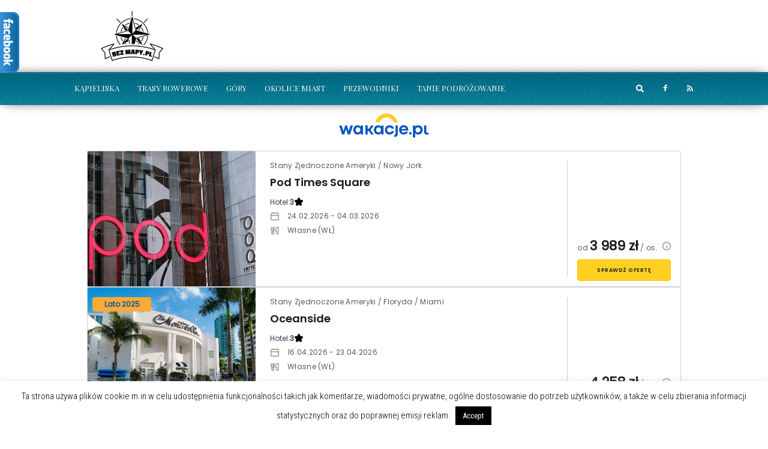

--- FILE ---
content_type: text/css
request_url: https://www.bezmapy.pl/wp-content/themes/fmagazine-child/custom.css?ver=3
body_size: 1216
content:
.tn-main-menu-wrap {
    background:url('./img/menu-container-bg.jpg') !important;
}

.logo-area-inner {
    padding:0px !important;
}

.bookingaff iframe {
    height:590px !important;
}

.wakacjepl-link {
    cursor: pointer;
}


.widget.widget_ciastek_wakacjepl .promo {
    background: rgb(224, 79, 0) none repeat scroll 0% 0%;
display: inline-flex;
font-weight: bold;
font-size: 18px;
height: 36px;
color: rgb(255, 255, 255);
position: absolute;
left:0;
padding:7px;
}


.widget.widget_ciastek_wakacjepl .promo::after {

    content: "";
    display: block;
    position: absolute;
    top: 0px;
    right: -35px;
    width: 0px;
    height: 0px;
    border-style: solid;
    border-color: transparent transparent transparent rgb(224, 79, 0);
    border-width: 18px;
    margin-right: 0px;

}

.widget_ciastek_wakacjepl .off-item.post-overlay {
    position: relative;
background-size: cover;
background-position: center top;
width: 100%;
height: 0;
padding-bottom: 70%;
}

.widget_ciastek_wakacjepl .off-item.post-overlay .post-gallery {
    display: flex;
    position: absolute;
    top: 0;
    bottom: 0;
    width: 100%;
    background: #000;
}

.widget_ciastek_wakacjepl .off-item.post-overlay .post-gallery .post-title {
    position: absolute;
    bottom: 0;
    left: 0;
    right: 0;
    padding: 8px;
    z-index: 2;
    background-color: rgba(0,0,0,0.6)
}

.widget_ciastek_wakacjepl .off-item.post-overlay .post-gallery .post-title a {
    color: #fff;
     text-shadow: 2px 2px black;
}

.widget_ciastek_wakacjepl .fa-star {
    color:#ffb600;
}

.widget_ciastek_wakacjepl .stars {
    position: absolute;
    right:10px;
    bottom:5px;
}
.widget_ciastek_wakacjepl .off-item-info {
    background-color: #ffffff;
    padding: 10px;
    font-style: normal;
font-size: 16px;
font-weight: 400;
line-height: 1.6em;
border:3px solid rgba(218,93,31, 0.1);;
border-top:0px;
margin-bottom: 20px;

}

.widget_ciastek_wakacjepl .off-item-info .price-wrap,.price {
    color: #e04f00;
}

.widget_ciastek_wakacjepl .off-item-info .price-wrap {
    margin-top: 20px;
    display: flex;
   justify-content: space-between;
}

.widget_ciastek_wakacjepl .off-item-info .price {
    font-size:2rem;
}

.widget_ciastek_wakacjepl .off-item-info .price-line {
    padding-top: 14px;
    padding-left: 20px;
    display: block;
    height:43px;
}

.widget_ciastek_wakacjepl .off-item-info .link-offer {
    border: medium none;
    outline: currentcolor none medium;
    background: rgb(224, 79, 0) none repeat scroll 0% 0%;
    padding: 9px 30px;
    color: rgb(255, 255, 255);
    transition: background 0.5s ease 0s;
    margin:0px 0px 0px 15px;
    height:43px;
}

.widget_ciastek_wakacjepl .off-item-info .link-offer:hover {
    background: rgb(224, 51, 9) none repeat scroll 0% 0%;
}

.widget_ciastek_wakacjepl img {
    display: inline-block;
    vertical-align: middle;
    max-width: 100%;
    height: auto;
    -ms-interpolation-mode: bicubic;
}


.widget_ciastek_wakacjepl h5, .widget_ciastek_wakacjepl h6 {
    line-height: 1.4;
}
.widget_ciastek_wakacjepl h1,.widget_ciastek_wakacjepl h2,.widget_ciastek_wakacjepl h3,.widget_ciastek_wakacjepl h4,.widget_ciastek_wakacjepl h5,.widget_ciastek_wakacjepl h6 {
    margin-bottom: 20px;
}
.widget_ciastek_wakacjepl h1,.widget_ciastek_wakacjepl h2.widget_ciastek_wakacjepl,.widget_ciastek_wakacjepl h3,.widget_ciastek_wakacjepl h4,.widget_ciastek_wakacjepl h5,.widget_ciastek_wakacjepl h6 {
    color: #080808;
    margin-top: 0;
    letter-spacing: -0.03em;
    font-weight: 600;
    text-rendering: geometricPrecision;
    -webkit-font-smoothing: antialiased;
}



aside.wakacjepl {
    background-color:#f5f5f5;
 
    margin-bottom: 10px;
}

aside.wakacjepl .ng-wakacje {
    text-align: right;
    display:block;
    font-size:12px;
    color: rgb(174, 174, 174);
}


aside.wakacjepl li {
    width:50%;
    padding:5px;
    float:left;
    list-style: none !important;
}

aside.wakacjepl ul {
    margin:0px !important;
}

aside.wakacjepl .off-item-info {
    margin-bottom: 0px;
}

@media only screen and (max-width: 600px) {
    aside.wakacjepl li {
    width:100%;
    padding:5px;
    float:left;
}

.single-post-content {
    padding-left: 0px !important;
    padding-right: 0px !important;
}

}



aside.wakacjepl.widget {
       padding:5px !important;
}

aside.widget ul li:first-child {
    padding-top: 5px;
}

.post.blog-post aside.widget .post-title {
    margin-bottom: 0px !important;
}

.post.blog-post  aside.widget .post-gallery {
    margin-bottom: 0px !important;
}